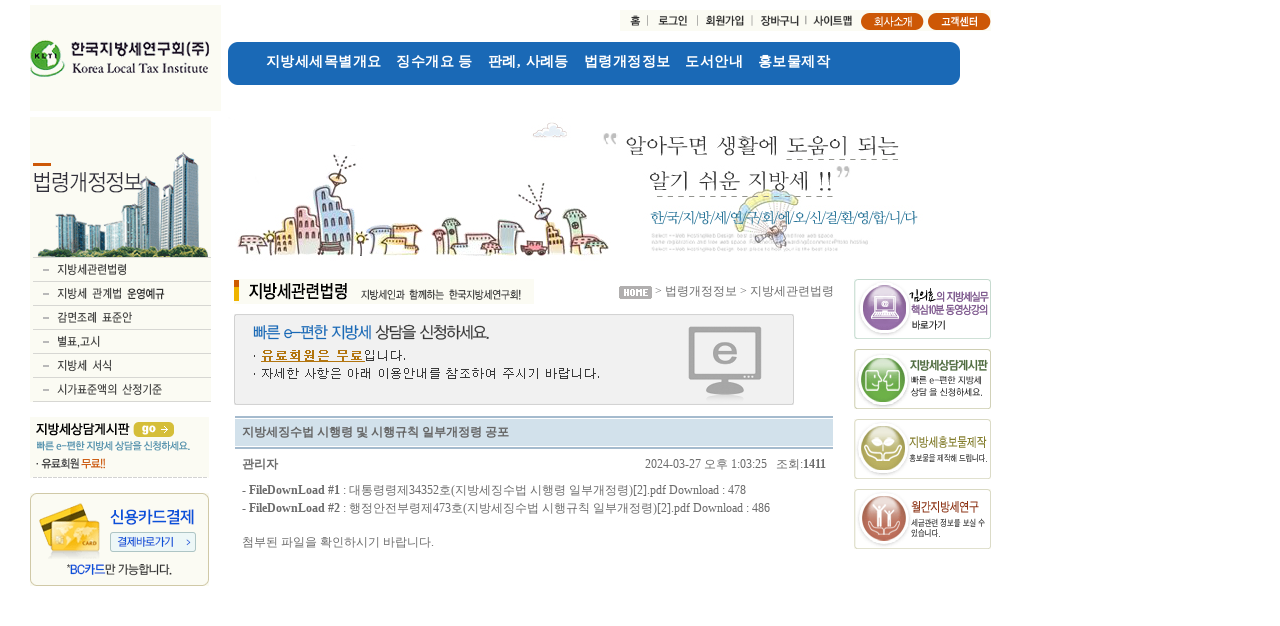

--- FILE ---
content_type: text/html; Charset=euc-KR
request_url: https://www.localtax.co.kr:449/vivaboard/content.asp?idx=265777&uid=m_9&gotopage=1&searcha=&searchb=&sgubun=13&b_kind=1
body_size: 23271
content:
<script language="javascript" src="/vivaboard/inc/javascript.js"></script>
<!DOCTYPE HTML PUBLIC "-//W3C//DTD HTML 4.01 Transitional//EN">
<html>
<head>
<title>::: 한국지방세연구회 :::</title>
<meta http-equiv="Content-Type" content="text/html; charset=euc-kr">
<meta http-equiv="X-UA-Compatible" content="IE=Edge">
<link rel="stylesheet" href="/css/style.css" type="text/css">
<script src="//code.jquery.com/jquery-2.2.4.min.js"></script>
<script language="JavaScript" src="/js/link.js"></script>
<script language="JavaScript" src="/js/patch.js"></script>
<script language="JavaScript" src="/js/common.js"></script>
<script language="JavaScript" type="text/JavaScript" src="/js/slidemenu.js"></script>
<link href="https://fonts.googleapis.com/css?family=Nanum+Gothic" rel="stylesheet">
<script language="JavaScript">
<!--
function bluring(){
if(event.srcElement.tagName=="A"||event.srcElement.tagName=="IMG") document.body.focus();
}
document.onfocusin=bluring;
// -->
</script>


</head>
<!--
<body bgcolor="#FBFBF3" oncontextmenu='return false' ondragstart='return false' onselectstart='return false'>
-->
<body>
<table width="923" border="0" cellspacing="0" cellpadding="0">
  <tr>
    <td><table width="100%" border="0" cellspacing="0" cellpadding="0">
        <tr>
          <td rowspan="2" width="191" height="106"><a href="http://www.localtax.co.kr"><img src="/images/swf/logo.gif" width="191" height="106" border="0"></a></td>
          <td>
			<table width="100%" border="0" cellspacing="0" cellpadding="0" height="42">
          <tr>
						<td style='padding:0 0 0 30;'>
						<!--
						<select>
						<option value="">통합검색</OPTION>
						</select>
						<input name="search" type="text" style="width:160px" value="">
            <a href="#"><img src="/images/common/search_btn.gif" border="0" align="absmiddle"></a>
						-->
						</td>
            <td align="right">
							<table width="317" border="0" cellspacing="0" cellpadding="0">
					  <tr>
                      <td><a href="http://www.localtax.co.kr"><img src="/images/common/home_btn.gif" border="0"></a></td>


                      <td><a href="https://www.localtax.co.kr:449/member/member01.asp?sgubun=10"><img src="/images/common/login_btn.gif" border="0"></a></td>
                      <td><a href="http://www.localtax.co.kr/member/member_start.asp?sgubun=10"><img src="/images/common/join_btn.gif" border="0"></a></td>

     		      <td><a href="http://www.localtax.co.kr/shop/basket.asp?sgubun=5"><img src="/images/common/basket.gif" border="0"></a></td>
                      <td><a href="http://www.localtax.co.kr/cs/cs07.asp?sgubun=9"><img src="/images/common/sitemap_btn.gif" border="0"></a></td>
                      <td><a href="http://www.localtax.co.kr/company/company01.asp?sgubun=1"><img src="/images/common/company_btn.gif" border="0"></a></td>
                      <td><a href="http://www.localtax.co.kr/cs/cs01.asp?sgubun=9"><img src="/images/common/customer_btn.gif" border="0"></a></td>
					  </tr>
					</table>
				</td>
              </tr>
            </table></td>
        </tr>
        <tr>
          <td width="732" height="64" valign="bottom">
						<div id="header">
							<ul>
								<li class="first"><a href="/epitome/epitome01.asp?sgubun=2">지방세세목별개요</a></li>
								<li><a href="/tax/tax01.asp?sgubun=3">징수개요 등</a></li>
								<li><a href="/vivaboard/list.asp?uid=m_1&sgubun=4">판례, 사례등</a></li>
								<li><a href="/vivaboard/list.asp?uid=m_9&sgubun=13">법령개정정보</a></li>
								<li><a href="/book/book02.asp?sgubun=5">도서안내</a></li>
								<li><a href="/pr/pr01.asp?sgubun=6">홍보물제작</a></li>
								<li class="last"><a href="/vivaboard/list.asp?uid=consult">지방세상담게시판</a></li>
							</ul>
						</div>
					</td>
        </tr>
      </table></td>
  </tr>
  <!--top끝-->
    <tr>
    <td>
	<!--서브내용 시작-->
      <table width="100%" border="0" cellspacing="0" cellpadding="0">
        <tr>
          <td rowspan="2" valign="top">
            <table width="100%" border="0" cellspacing="0" cellpadding="0">
			  <tr>
				<td>
					<table width="100%" border="0" cellspacing="0" cellpadding="0">
					  <tr>
						<td><img src="/images/lmenu/lmenu13.gif"></td>
					  </tr>
					  <tr>
							<td><a href="http://www.localtax.co.kr/vivaboard/list.asp?uid=m_9&sgubun=13"><img src='/images/lmenu/lmenu04_05.gif' onmouseover="this.src='/images/lmenu/lmenu04_05_o.gif'" onmouseout="this.src='/images/lmenu/lmenu04_05.gif'" border="0"></a></td>
					  </tr>
					  <tr>
							<td><a href="http://www.localtax.co.kr/vivaboard/list.asp?uid=m_20&sgubun=13"><img src='/images/lmenu/lmenu13_01.gif' onmouseover="this.src='/images/lmenu/lmenu13_01_o.gif'" onmouseout="this.src='/images/lmenu/lmenu13_01.gif'" border="0"></a></td>
					  </tr>
						<tr>
							<td><a href="http://www.localtax.co.kr/vivaboard/list.asp?uid=m_21&sgubun=13"><img src='/images/lmenu/lmenu13_02.gif' onmouseover="this.src='/images/lmenu/lmenu13_02_o.gif'" onmouseout="this.src='/images/lmenu/lmenu13_02.gif'" border="0"></a></td>
					  </tr>
						<tr>
							<td><a href="http://www.localtax.co.kr/vivaboard/list.asp?uid=m_22&sgubun=13"><img src='/images/lmenu/lmenu13_03.gif' onmouseover="this.src='/images/lmenu/lmenu13_03_o.gif'" onmouseout="this.src='/images/lmenu/lmenu13_03.gif'" border="0"></a></td>
					  </tr>
						<tr>
							<td><a href="http://www.localtax.co.kr/vivaboard/list.asp?uid=m_23&sgubun=13"><img src='/images/lmenu/lmenu13_04.gif' onmouseover="this.src='/images/lmenu/lmenu13_04_o.gif'" onmouseout="this.src='/images/lmenu/lmenu13_04.gif'" border="0"></a></td>
					  </tr>
						<tr>
							<td><a href="http://www.localtax.co.kr/vivaboard/list.asp?uid=m_24&sgubun=13"><img src='/images/lmenu/lmenu13_05.gif' onmouseover="this.src='/images/lmenu/lmenu13_05_o.gif'" onmouseout="this.src='/images/lmenu/lmenu13_05.gif'" border="0"></a></td>
					  </tr>

					</table>
				</td>
			  </tr>
			    <tr>
				<td height="15px"></td>
			  </tr>
<tr>
				<td><a href="http://www.localtax.co.kr/vivaboard/list.asp?uid=consult"><img src="/images/common/consult02.gif" border="0"></a></td>
			  </tr>
			  <tr>
				<td height="15px"></td>
			  </tr>
			  <tr>
				<td><a href="http://www.localtax.co.kr/shop/order_free.asp"><img src="/images/main/tel.gif" border="0"></a></td>
			  </tr>
			  <tr>
				<td><img src="/images/common/spacer.gif" width="1" height="14"></td>
			  </tr>
			  <!-- <tr>
				<td><img src="/images/common/tel02.gif" width="181" height="73"></td>
			  </tr> -->
			  <tr>
				<td><img src="/images/common/spacer.gif" width="1" height="14"></td>
			  </tr>
			  <!-- 20110526사용하지 않는 기능이라 주석처리 요청함
				<tr>
				<td><a href="/company/company07.asp?sgubun=1"><img src="/images/common/online02.gif" width="181" height="45" border="0"></a></td>
			  </tr>
				-->
			</table>
		  </td><td valign="top" width="741" height="144"><img src="/images/common/top_banner_bg.jpg" alt="�뚯븘�먮㈃ �앺솢�� �꾩��� �섎뒗 �뚭린 �ъ슫 吏�諛⑹꽭!!" />
</td>
        </tr>
        <tr> 
          <td valign="top">
		  <table width="100%" border="0" cellspacing="0" cellpadding="0">
              <tr>
                <td><img src="/images/common/spacer.gif" width="23" height="1"></td>
                <td width="581" valign="top" style='padding:0 20 0 0;'>
				<table width="100%" border="0" cellspacing="0" cellpadding="0">
				 <tr> 
                      <td colspan="2">&nbsp;</td>
                    </tr>
                    <tr>
                      <td><img src="/images/title/title04_05.gif"></td>
                      <td class="root" align="right" width="300"><img src="/images/common/home.gif" align="absmiddle"> > 법령개정정보 > 지방세관련법령</td>
                    </tr>
                    <tr>
                      <td colspan="2" style='padding:10 0 10 0;' align="center" valign=top>

<table width="100%" border=0 cellpadding="0" cellspacing="0">
<tr>
<!-- <tr><td><img src="/images/border_img01.gif"></td></tr>
	<td>
		<p style="position:relative; width:100%;">
		<img src="/images/border_img001.gif">
		<span style="position:absolute; left:29px; top:20px;">정회원(유료회원)은 무료입니다.<br />정회원이 아니면 동영상 강의를 들으실 수 없습니다.<br />정회원(유료회원)으로 가입을 원하시면 <a href="http://www.localtax.co.kr/member/member_start.asp?sgubun=10" title="회원가입하기" style="text-decoration:underline; color:red; font-weight:bold;">여기</a>를 클릭하세요.</span>
		</p>
	</td>-->


<td><img src="/images/border_img01.gif"></td>


</tr>
<tr><td height="10px;"></td></tr>
	<tr>
		<td align=center valign=top>
<table width="100%" height="23" border=0 cellpadding="1" cellspacing="1">
	<tr>
		<td height="1" bgcolor="#A5BBCE"></td>
	</tr>
	<tr align="left" height=27 bgcolor="#D2E1EB">
		<td>&nbsp; <font color=#666666><B>지방세징수법 시행령 및 시행규칙 일부개정령 공포</b></font></td>
	</tr>
	<tr>
		<td height="1" bgcolor="#A5BBCE"></td>
	</tr>
	<tr align="left" height=27>
		<td align=center>

		<table width="98%" height=27 border=0 cellpadding="0" cellspacing="0">
			<tr>
				<td width=50% align=left><B>관리자</b></td>
				<td width=50% align=right>2024-03-27 오후 1:03:25&nbsp;&nbsp;&nbsp;조회:<b>1411</b></td>
			</tr>
		</table>

		</td>
	</tr>
	<tr height=250>
		<td align=center valign=top>

		<table width="98%" border=0 cellpadding="0" cellspacing="0" valign=top>
			<tr align="left">
				<td height=20>
					
						- <B>FileDownLoad #1</b> : <a href="inc/down.asp?uid=m_9&f_name=대통령령제34352호(지방세징수법 시행령 일부개정령)[2].pdf&idx=265777&filegubun=1">대통령령제34352호(지방세징수법 시행령 일부개정령)[2].pdf</a> Download : 478
						<BR>
						- <B>FileDownLoad #2</B> : <a href="inc/down.asp?uid=m_9&f_name=행정안전부령제473호(지방세징수법 시행규칙 일부개정령)[2].pdf&idx=265777&filegubun=2">행정안전부령제473호(지방세징수법 시행규칙 일부개정령)[2].pdf</a> Download : 486
				</td>
			</tr>
			<tr>
				<td height=6></td>
			</tr>
			<tr><td height=1 align=left></td></tr><tr><td height=4></td></tr><tr><td height=1 align=left></td></tr><tr><td height=4></td></tr>

			<tr>
				<td valign=top align="left">첨부된 파일을 확인하시기 바랍니다.</td>
			</tr>
		</table>

		</td>
	</tr>
	<tr>
		<td height="20">&nbsp;</td>
	</tr>
	<tr>
		<td height="1" bgcolor="#A5BBCE"></td>
	</tr>

	

</table>

<table width="100%" border="0" cellspacing="0" cellpadding="0">

<form name="boardreplyform" method="post" action="write.asp">
<input type="hidden" name="uid" value="m_9">
<input type="hidden" name="gotopage" value="1">
<input type="hidden" name="idx" value="265777">
<input type="hidden" name="re_step" value="0">
<input type="hidden" name="re_level" value="0">
<input type="hidden" name="ref" value="265777">
<input type=hidden name=sgubun value="13">

	<tr>
		<td width="50%" height="39" align="left">
			<a href="list.asp?uid=m_9&gotopage=1&searcha=&searchb=&sgubun=13&b_kind=1"><img src='/vivaboard/images/board/btn_list.gif' border=0></a>
			
				<a href="content.asp?idx=265778&uid=m_9&gotopage=1&searcha=&searchb=&sgubun=13&b_kind=1"><img src='/vivaboard/images/board/btn_pre_t.gif' border=0></a>
			
				<a href="content.asp?idx=265776&uid=m_9&gotopage=1&searcha=&searchb=&sgubun=13&b_kind=1"><img src='/vivaboard/images/board/btn_next_t.gif' border=0></a>
			
		</td>
    		<td width=50% align=right>

			
		</td>
	</tr>

</form>

</table><table width="100%" height="23" border=0 cellpadding="1" cellspacing="1">
<style type="text/css">
.fs1{width:100%; text-align:center; }
.fs1 a{font-weight:bold; }
.fs1 a:hover, .fs1 a:focus{color:#2381c5;}
</style>


	<tr>
		<td height="2" colspan=5 bgcolor="#A5BBCE"></td>
	</tr>
	<tr height=27 align="center" bgcolor="#D2E1EB">



		<td width="7%"><font color=#666666><B>번호</td>
		
			<td width="61%"><font color=#666666><B>제목</td>
			<td width="14%"><font color=#666666><B>작성자</td>
		
		<td width="11%"><font color=#666666><B>작성일</td>
		<td width="7%"><font color=#666666><B>조회</td>



	</tr>
                                                                <tr>
                                                                    <td width="650" height="1" colspan="5" bgcolor="#F3F3F3">

                                                                    </td>
                                                                </tr>
	<!--<tr>
		<td height="1" colspan=5 bgcolor="#A5BBCE"></td>
	</tr>-->

<tr height=25 align=center>	<td>182</td>	<td align=left class=boardlist>&nbsp;		<a href="content.asp?idx=266327&uid=m_9&gotopage=1&searcha=&searchb=&sgubun=13&b_kind=1">2026.1.1. 시행.지방세법. 지방세특례제한법 개정사항 안내</a><img align=absMiddle src="/vivaboard/images/ico_new.gif">	</td><td>관리자</td>	<td>2026/01/19</td>	<td>9</td></tr><tr><td colspan=5 height=1 bgcolor=#E3E3E3></td></tr><tr height=25 align=center>	<td>181</td>	<td align=left class=boardlist>&nbsp;		<a href="content.asp?idx=266309&uid=m_9&gotopage=1&searcha=&searchb=&sgubun=13&b_kind=1">2026시행 지방세특례제한법 령 규칙 공포(20251231)</a>	</td><td>관리자</td>	<td>2026/01/05</td>	<td>61</td></tr><tr><td colspan=5 height=1 bgcolor=#E3E3E3></td></tr><tr height=25 align=center>	<td>180</td>	<td align=left class=boardlist>&nbsp;		<a href="content.asp?idx=266308&uid=m_9&gotopage=1&searcha=&searchb=&sgubun=13&b_kind=1">2026시행 지방세법 령 규칙 공포(20251231)</a>	</td><td>관리자</td>	<td>2026/01/05</td>	<td>64</td></tr><tr><td colspan=5 height=1 bgcolor=#E3E3E3></td></tr><tr height=25 align=center>	<td>179</td>	<td align=left class=boardlist>&nbsp;		<a href="content.asp?idx=266248&uid=m_9&gotopage=1&searcha=&searchb=&sgubun=13&b_kind=1">2026시행 지방세관계4법 시행령 및 시행규칙 입법예고(안)</a>	</td><td>관리자</td>	<td>2025/11/05</td>	<td>158</td></tr><tr><td colspan=5 height=1 bgcolor=#E3E3E3></td></tr><tr height=25 align=center>	<td>178</td>	<td align=left class=boardlist>&nbsp;		<a href="content.asp?idx=266197&uid=m_9&gotopage=1&searcha=&searchb=&sgubun=13&b_kind=1">2026시행 지방세관계4법 입법예고(안)</a>	</td><td>관리자</td>	<td>2025/09/11</td>	<td>311</td></tr><tr><td colspan=5 height=1 bgcolor=#E3E3E3></td></tr><tr height=25 align=center>	<td>177</td>	<td align=left class=boardlist>&nbsp;		<a href="content.asp?idx=266124&uid=m_9&gotopage=1&searcha=&searchb=&sgubun=13&b_kind=1">2025 지방세법 시행령 일부개정령 공포</a>	</td><td>관리자</td>	<td>2025/06/02</td>	<td>576</td></tr><tr><td colspan=5 height=1 bgcolor=#E3E3E3></td></tr><tr height=25 align=center>	<td>176</td>	<td align=left class=boardlist>&nbsp;		<a href="content.asp?idx=266108&uid=m_9&gotopage=1&searcha=&searchb=&sgubun=13&b_kind=1">지방세법 시행령 일부개정령 공포(2025.04.29)</a>	</td><td>관리자</td>	<td>2025/04/30</td>	<td>743</td></tr><tr><td colspan=5 height=1 bgcolor=#E3E3E3></td></tr><tr height=25 align=center>	<td>175</td>	<td align=left class=boardlist>&nbsp;		<a href="content.asp?idx=266077&uid=m_9&gotopage=1&searcha=&searchb=&sgubun=13&b_kind=1">지방세법 시행규칙 일부개정령 공포</a>	</td><td>관리자</td>	<td>2025/04/09</td>	<td>791</td></tr><tr><td colspan=5 height=1 bgcolor=#E3E3E3></td></tr><tr height=25 align=center>	<td>174</td>	<td align=left class=boardlist>&nbsp;		<a href="content.asp?idx=266074&uid=m_9&gotopage=1&searcha=&searchb=&sgubun=13&b_kind=1">지방세환급가산금의 이율 관련 국세징수법 시행규칙 변경</a>	</td><td>관리자</td>	<td>2025/03/27</td>	<td>1097</td></tr><tr><td colspan=5 height=1 bgcolor=#E3E3E3></td></tr><tr height=25 align=center>	<td>173</td>	<td align=left class=boardlist>&nbsp;		<a href="content.asp?idx=266015&uid=m_9&gotopage=1&searcha=&searchb=&sgubun=13&b_kind=1">2025 지방세관계법 개정법령 시행령 및 시행규칙 공포</a>	</td><td>관리자</td>	<td>2025/01/08</td>	<td>1595</td></tr><tr><td colspan=5 height=1 bgcolor=#E3E3E3></td></tr>

</table>

    	<table width="100%" height="40" border=0 cellpadding="0" cellspacing="0">
		<tr>
			<td width=50%>

			<table width="100%" border=0 cellpadding="0" cellspacing="0">

			<form name="boardsearchform" method="post" action="list.asp" onsubmit="javascript:return boardsearch();">
			<input type=hidden name=uid value="m_9">
			<input type=hidden name=sgubun value="13">

				<tr>
					<td width="1" align=left>


						<select name="searcha" class="input">
							<option value="2" selected>제목</option>
							
									<option value="1">글쓴이</option>
							
							<option value="3">내용</option>
						</select>

					</td>
					<td width="1"  align=left><input name="searchb" type="text" class="input" size="15" value="" maxlength=20></td>
					<td width="87" align=left><input type="image" src="/vivaboard/images/board_search.gif" width="36" height="20" border="0" align=absmiddle></td>
					<td>&nbsp;</td>
			  	</tr>

			</form>

			</table>

			</td>
	  		<td align="right" width=50%>
			<b>1</b><a href="list.asp?GotoPage=2&uid=m_9&searcha=&searchb=&sgubun=13&b_kind=1">[2]</a><a href="list.asp?GotoPage=3&uid=m_9&searcha=&searchb=&sgubun=13&b_kind=1">[3]</a><a href="list.asp?GotoPage=4&uid=m_9&searcha=&searchb=&sgubun=13&b_kind=1">[4]</a><a href="list.asp?GotoPage=5&uid=m_9&searcha=&searchb=&sgubun=13&b_kind=1">[5]</a><a href="list.asp?GotoPage=19&uid=m_9&searcha=&searchb=&sgubun=13&b_kind=1">..19</a> &nbsp;<a href="list.asp?GotoPage=6&uid=m_9&searcha=&searchb=&sgubun=13&b_kind=1">[다음5개]</a>
			</td>
		</tr>
	</table>


<BR><BR>&nbsp;		</td>
	</tr>
</table>


					  </td>
                    </tr>
                    </table>
				  </td>
<td width="137" valign="top"><table width="100%" border="0" cellspacing="0" cellpadding="0">
				<tr>
                      <td>&nbsp;</td>
                    </tr>
					<tr>
                      <td style="padding:0 0 10 0;"><a href="http://www.localtax.co.kr/vivaboard/list.asp?uid=m_15&sgubun=8&b_kind=9" onMouseOver='bt("bt5","/images/quick/quick05_o.gif")' onMouseOut='bt("bt5","/images/quick/quick05.gif")'>
<img ID="bt5" style="filter:blendTrans(duration=0.2)" src="/images/quick/quick05.gif"  border="0"></a></td>
                    </tr>
                    <tr>
                      <td style="padding:0 0 10 0;"><a href="http://www.localtax.co.kr/vivaboard/list.asp?uid=consult" onMouseOver='bt("bt1","/images/quick/quick01_o.gif")' onMouseOut='bt("bt1","/images/quick/quick01.gif")'>
<img ID="bt1" style="filter:blendTrans(duration=0.2)" src="/images/quick/quick01.gif"  border="0"></a></td>
                    </tr>
                    <tr>
                      <td style="padding:0 0 10 0;"><a href="http://www.localtax.co.kr/pr/pr01.asp?sgubun=6" onMouseOver='bt("bt2","/images/quick/quick02_o.gif")' onMouseOut='bt("bt2","/images/quick/quick02.gif")'>
<img ID="bt2" style="filter:blendTrans(duration=0.2)" src="/images/quick/quick02.gif"  border="0"></a></td>
                    </tr>
					<tr>
                      <td style="padding:0 0 10 0;"><a href="http://www.localtax.co.kr/vivaboard/list.asp?uid=m_8&sgubun=9" onMouseOver='bt("bt3","/images/quick/quick03_o.gif")' onMouseOut='bt("bt3","/images/quick/quick03.gif")'>
<img ID="bt3" style="filter:blendTrans(duration=0.2)" src="/images/quick/quick03.gif"  border="0"></a></td>
                    </tr>
					<!-- <tr>
                      <td style="padding:0 0 10 0;"><a href="http://www.localtax.co.kr/edu/edu01.asp?sgubun=8" onMouseOver='bt("bt4","/images/quick/quick04_o.gif")' onMouseOut='bt("bt4","/images/quick/quick04.gif")'>
<img ID="bt4" style="filter:blendTrans(duration=0.2)" src="/images/quick/quick04.gif"  border="0"></a></td>
                    </tr> -->
                  </table></td>
              </tr>
            </table>
			</td>
        </tr>
      </table>
	<!--서브내용 시작-->
	</td>
  </tr> <!--bottom 시작-->
  <tr>
    <td><img src="/images/common/spacer.gif" width="1" height="20"></td>
  </tr>
  <!--<tr>
    <td><img src="/images/common/bottom.gif"></td>
  </tr>-->
  <tr>
    <td><img src="/images/common/spacer.gif" width="1" height="15"></td>
  </tr>
  <tr>
    <td>
		<table width="100%" border="0" cellspacing="0" cellpadding="0">
        <tr>
			<td style='background-color:#f0eeeb;'><img src="/images/common/copy.gif" width="786" height="108" border="0" usemap="#copy">
			</td>
          <!-- <td width="133" align="left" valign="top" background="/images/common/today.gif" style="padding:22 0 0 60;"></td> -->
          <!--today 시작-->
		  <!--<table width="60" border="0" cellspacing="0" cellpadding="0">
              <tr>
                <td height="13" class="today">701,253 </td>
              </tr>
			  <tr>
                <td><img src="/images/common/spacer.gif" width="1" height="2"></td>
              </tr>
              <tr>
                <td height="13" class="today">3,654 </td>
              </tr>
			  <tr>
                <td><img src="/images/common/spacer.gif" width="1" height="2"></td>
              </tr>
              <tr>
                <td height="13" class="today">3,038 </td>
              </tr>
            </table> -->
			<!--today 끝-->
		  </tr>
		</table>
	</td>
  </tr>
</table>

<map name="menu">
  <area shape="rect" coords="1,1,112,43" href="http://www.localtax.co.kr/epitome/epitome01.asp?sgubun=2">
  <area shape="rect" coords="112,1,217,42" href="http://www.localtax.co.kr/tax/tax01.asp?sgubun=3">
  <area shape="rect" coords="216,1,313,43" href="http://www.localtax.co.kr/law/law01.asp?sgubun=4">
  <area shape="rect" coords="312,1,400,42" href="http://www.localtax.co.kr/book/book01.asp?sgubun=5">
  <area shape="rect" coords="398,1,503,41" href="http://www.localtax.co.kr/pr/pr01.asp?sgubun=6">
  <area shape="rect" coords="504,1,623,43" href="http://www.localtax.co.kr/counsult/counsult01.asp?sgubun=7">
  <area shape="rect" coords="620,-1,733,41" href="http://www.localtax.co.kr/edu/edu01.asp?sgubun=8">
  <area shape="rect" coords="4,45,68,63" href="http://www.localtax.co.kr/company/company01.asp?sgubun=1">
  <area shape="rect" coords="69,44,128,65" href="http://www.localtax.co.kr/company/company02.asp?sgubun=1">
  <area shape="rect" coords="129,47,171,62" href="http://www.localtax.co.kr/company/company03.asp?sgubun=1">
  <area shape="rect" coords="173,45,211,62" href="http://www.localtax.co.kr/company/company04.asp?sgubun=1">
  <area shape="rect" coords="212,44,284,64" href="http://www.localtax.co.kr/company/company05.asp?sgubun=1">
  <area shape="rect" coords="284,44,355,62" href="http://www.localtax.co.kr/company/company06.asp?sgubun=1">
</map>
<map name="copy">
  <area shape="rect" coords="199,4,293,42" href="http://www.localtax.co.kr/member/member04.asp?sgubun=10">
  <area shape="rect" coords="293,4,405,42" href="http://www.localtax.co.kr/cs/cs03.asp?sgubun=9">
  <area shape="rect" coords="404,4,488,42" href="http://www.localtax.co.kr/company/company06.asp?sgubun=1">
  <area shape="rect" coords="488,4,552,41" href="http://www.localtax.co.kr/cs/cs01.asp?sgubun=9">
  <area shape="rect" coords="551,4,622,40" href="http://www.localtax.co.kr/cs/cs07.asp?sgubun=9">
</map>
</body>
</html>

--- FILE ---
content_type: application/javascript
request_url: https://www.localtax.co.kr:449/js/link.js
body_size: 4379
content:
//지방세개요
function menu01_s01() {location.href =  "http://www.localtax.co.kr/epitome/epitome01.asp?sgubun=2";}
function menu01_s02() {location.href =  "http://www.localtax.co.kr/epitome/epitome02.asp?sgubun=2";}
function menu01_s03() {location.href =  "http://www.localtax.co.kr/epitome/epitome03.asp?sgubun=2";}
function menu01_s04() {location.href =  "http://www.localtax.co.kr/epitome/epitome04.asp?sgubun=2";}
function menu01_s05() {location.href =  "http://www.localtax.co.kr/epitome/epitome05.asp?sgubun=2";}
function menu01_s06() {location.href =  "http://www.localtax.co.kr/epitome/epitome06.asp?sgubun=2";}
function menu01_s07() {location.href =  "http://www.localtax.co.kr/epitome/epitome07.asp?sgubun=2";}
function menu01_s08() {location.href =  "http://www.localtax.co.kr/epitome/epitome08.asp?sgubun=2";}
function menu01_s09() {location.href =  "http://www.localtax.co.kr/epitome/epitome09.asp?sgubun=2";}
function menu01_s10() {location.href =  "http://www.localtax.co.kr/epitome/epitome10.asp?sgubun=2";}
function menu01_s11() {location.href =  "http://www.localtax.co.kr/epitome/epitome11.asp?sgubun=2";}
function menu01_s12() {location.href =  "http://www.localtax.co.kr/epitome/epitome12.asp?sgubun=2";}
function menu01_s13() {location.href =  "http://www.localtax.co.kr/epitome/epitome13.asp?sgubun=2";}
function menu01_s14() {location.href =  "http://www.localtax.co.kr/epitome/epitome14.asp?sgubun=2";}
function menu01_s15() {location.href =  "http://www.localtax.co.kr/epitome/epitome15.asp?sgubun=2";}
function menu01_s16() {location.href =  "http://www.localtax.co.kr/epitome/epitome16.asp?sgubun=2";}
function menu01_s17() {location.href =  "http://www.localtax.co.kr/epitome/epitome17.asp?sgubun=2";}

//지방세상식
function menu02_s01() {location.href =  "http://www.localtax.co.kr/tax/tax01.asp?sgubun=3";}
function menu02_s02() {location.href =  "http://www.localtax.co.kr/tax/tax02.asp?sgubun=3";}
function menu02_s03() {location.href =  "http://www.localtax.co.kr/tax/tax03.asp?sgubun=3";}
function menu02_s04() {location.href =  "http://www.localtax.co.kr/tax/tax04.asp?sgubun=3";}
function menu02_s05() {location.href =  "http://www.localtax.co.kr/tax/tax05.asp?sgubun=3";}
function menu02_s06() {location.href =  "http://www.localtax.co.kr/tax/tax06.asp?sgubun=3";}
function menu02_s07() {location.href =  "http://www.localtax.co.kr/tax/tax07.asp?sgubun=3";}
function menu02_s08() {location.href =  "http://www.localtax.co.kr/tax/tax08.asp?sgubun=3";}
function menu02_s09() {location.href =  "http://www.localtax.co.kr/tax/tax09.asp?sgubun=3";}
function menu02_s10() {location.href =  "http://www.localtax.co.kr/tax/tax10.asp?sgubun=3";}

//법규정보
function menu03_s01() {location.href =  "http://www.localtax.co.kr/law/law01.asp?sgubun=4";}
//function menu03_s02() {location.href =  "http://www.localtax.co.kr/law/law02.asp?sgubun=4";}
function menu03_s02() {location.href =  "/vivaboard/list.asp?uid=m_27&sgubun=4";}
function menu03_s03() {location.href =  "http://www.localtax.co.kr/law/law03.asp?sgubun=4";}
function menu03_s04() {location.href =  "http://www.localtax.co.kr/law/law04.asp?sgubun=4";}

//기타정보
function menu013_s01() {location.href =  "http://www.localtax.co.kr/vivaboard/list.asp?uid=m_20&sgubun=13";}
function menu013_s02() {location.href =  "";}
function menu013_s03() {location.href =  "";}
function menu013_s04() {location.href =  "";}

//도서안내
function menu04_s01() {location.href =  "http://www.localtax.co.kr/book/book01.asp?sgubun=5";}

//홍보물제작
function menu05_s01() {location.href =  "http://www.localtax.co.kr/pr/pr01.asp?sgubun=6";}
function menu05_s02() {location.href =  "http://www.localtax.co.kr/pr/pr02.asp?sgubun=6";}

//회원전용상담
function menu06_s01() {location.href =  "http://www.localtax.co.kr/vivaboard/list.asp?uid=consult";}
//function menu06_s01() {location.href =  "/counsult/counsult01.asp?sgubun=7";}

//교육안내
function menu07_s01() {location.href =  "http://www.localtax.co.kr/edu/edu01.asp?sgubun=8";}
function menu07_s02() {location.href =  "http://www.localtax.co.kr/edu/edu02.asp?sgubun=8";}
function menu07_s03() {location.href =  "http://www.localtax.co.kr/edu/edu03.asp?sgubun=8";}

//메인배너
function menu08_s01() {location.href =  "http://www.localtax.co.kr/book/book01.asp?sgubun=5";}
function menu08_s02() {location.href =  "http://www.localtax.co.kr/book/book01.asp?sgubun=5";}
function menu08_s03() {location.href =  "http://www.localtax.co.kr/book/book01.asp?sgubun=5";}

--- FILE ---
content_type: application/javascript
request_url: https://www.localtax.co.kr:449/js/patch.js
body_size: 4050
content:
//////////////////////////////////////
// IE Embed patch
//
// @author iezn@iezn.com
// @homepage http://iezn.com
// @create date 2006.04.19
// @last modify 2006.04.25
// @version 0.41
// 배포시 위내용을 포함해 주시기 바랍니다
//////////////////////////////////////
/**
* embed 패치 적용 컨테이너
* null인경우 document 값을 기본으로 합니다
* id값을 설정한경우 설정범위 내에만 적용이 됩니다
* 
* 본문이나 일부 노드에만 적용할경우 해당 노드의 id 값을 입력하실 수 있습니다
* 예)
* var __embed_target_id = "contents";
* 로 처리한경우 body 내에 <태그 id="contents">플래쉬,동영상...</태그>
* 안에 내용에만 패치가 적용됩니다
*/
if(typeof(__embed_target_id)=='undefined'){
	var __embed_target_id = null;
}

/**
* embed 패치를 적용할 태그를 설정합니다
* 기본값은 object,eembed,appelt 태그입니다
* false 값인경우 패치에서 제외됩니다
*/
if(typeof(__embed_tags)=='undefined'){
	var __embed_tags = {object:true,embed:true,applet:false}
}

/**
* 플래쉬파일중 flashvars 를 사용할경우 해당 플래쉬의 오브젝트아이디:true 값으로 object를 등록해 주세요
*/
var __flash_force_objs = {};

if(document.attachEvent){
	document.write('<style type="text/css">');
	document.write('object,embed{display:none;}');
	document.write('</style>');
	document.attachEvent('onreadystatechange',
		function (){
			
			if(__embed_target_id===null){
				var __target = document;
			}else{
				var __target = document.getElementById(__embed_target_id);
			}
			if (document.readyState == "complete"){
				function _replace(obj){
					var obj_re = document.createElement(obj.outerHTML);					
					obj_re.style.display='inline';
					obj.parentNode.replaceChild(obj_re,obj);
				}
				function _inner(obj){
					obj.style.display='inline';					
					var html = obj.outerHTML;
					var classid = obj.classid.toLowerCase();
					if(classid=='clsid:d27cdb6e-ae6d-11cf-96b8-444553540000' && typeof(__flash_force_objs[obj.id])=='undefined'){//flash 인경우
						obj.insertAdjacentHTML('beforeBegin',html);
						obj.parentNode.removeChild(obj);
					}else{						
						//변경하고자하는 ActiveX classid 를 추가하시기 바랍니다
						if(classid=='clsid:6bf52a52-394a-11d3-b153-00c04f79faa6' || //media 7
						classid=='clsid:22d6f312-b0f6-11d0-94ab-0080c74c7e95' || //6.4
						classid=='clsid:6bf52a52-394a-11d3-b153-00c04f79faa6' ||
						classid=='clsid:d27cdb6e-ae6d-11cf-96b8-444553540000'	
						){//media player 10
							embed_pos = html.indexOf('embed');
							if(embed_pos!=-1){//embed 가 존재하는경우
								var embed = '<'+html.substr(embed_pos);
								embed = embed.substr(0,embed.length-9);
								obj.insertAdjacentHTML('beforeBegin',embed);
								obj.parentNode.removeChild(obj);
							}else{
								//object로만 되어 있는경우 동영상 부분만 패치한다
								var embed = document.createElement('embed');
								var total = obj.childNodes.length;
								embed.setAttribute('autostart',0);
								if(obj.width){
									embed.setAttribute('width',obj.width);
								}
								if(obj.height){
									embed.setAttribute('height',obj.height);
								}
								for(var k=0;k<total;k++){
									n = obj.childNodes.item(k).getAttribute("name");
									v = obj.childNodes.item(k).getAttribute("value");
									if(n=='URL' || n=='url' || n=='FileName'){
										n = 'src';
									}
									embed.setAttribute(n,v);
								}
								if(embed.getAttribute('src')){
									embed.style.display = 'inline';
									obj.parentNode.replaceChild(embed,obj);
								}else{
									//파일엑세스 object가 아닌경우는 유지한다								
								}
							}
						}
					}
				}

				if(__embed_tags.object===true){
					var objs = __target.getElementsByTagName('object');
					var i = objs.length;
					while(i-->0){
						_inner(objs[i]);
					}
				}
				if(__embed_tags.embed===true){
					var objs = __target.getElementsByTagName('embed');
					var i = objs.length;
					while(i-->0){
						_replace(objs[i])
					}
				}

				if(__embed_tags.applet===true){
					var objs = __target.getElementsByTagName('applet');
					var i = objs.length;
					while(i-->0){
						_replace(objs[i])
					}
				}
			}
		}
	);
}


--- FILE ---
content_type: application/javascript
request_url: https://www.localtax.co.kr:449/vivaboard/inc/javascript.js
body_size: 3003
content:
function boardwrite() {
	if (boardwriteform.name.value=="") {
		alert("성명을 입력하여 주시기바랍니다.") ;
		boardwriteform.name.focus() ;
		return false ;
	}if (boardwriteform.title.value=="") {
		alert("제목을 입력하여 주시기바랍니다.") ;
		boardwriteform.title.focus() ;
		return false ;
	}if (boardwriteform.content.value=="") {
		alert("내용을 입력하여 주시기바랍니다.") ;
		boardwriteform.content.focus() ;
		return false ;
	}if (boardwriteform.pwd.value=="") {
		alert("비밀번호를 입력하여 주시기바랍니다.") ;
		boardwriteform.pwd.focus() ;
		return false ;
	}
	document.all("btn1").disabled = true;
	boardwriteform.submit() ;
}

function boarddelete() {
	if (boarddelform.pwd.value=="") {
		alert("비밀번호를 입력하여 주시기바랍니다.") ;
		boarddelform.pwd.focus() ;
		return false ;
	}
	boarddelform.submit() ;
}

function boardlogincheck() {
	alert("로그인후 사용하세요!!") ;
}

function boardsearch(){
//	var length = boardsearchform.searcha.length;
//	var count = 0;

//	if(length > 1){    //체크박스가 여러개 일경우
//		for(var i=0; i<length; i++){
//			if(boardsearchform.searcha[i].checked)
//				count++;
//		}
//	}else{    //체크박스가 한개일경우
//		if(boardsearchform.searcha.checked)
//			count++;
//	}
//	if (count == 0){
//		alert("검색영역을 선택하세요!");
//		return false;
//	} if (boardsearchform.searchb.value == ""){
	if (boardsearchform.searchb.value == ""){
		alert("검색키워드를 입력하세요!");
		boardsearchform.searchb.focus();
		return false;
	}
	boardsearchform.submit() ;
}

function boardedit() {
	boardreplyform.action = "edit.asp";
	document.boardreplyform.submit();
}

function boardreply() {
	document.boardreplyform.submit();
}

function boarddelete2() {
	boardreplyform.action = "bdelete.asp";
	boardreplyform.submit() ;
	return false ;
}

function boardmentokcheck() 
{
       	var str = document.boardmentform.name.value;
        if (str == "") {
                alert("작성자명을 입력해 주십시오.., ");
                document.boardmentform.name.focus();
                return;
        } 
       	var str = document.boardmentform.pwd.value;
	if (str == "") {
                alert("비밀번호를 입력해 주십시오.., ");
                document.boardmentform.pwd.focus();
                return;
        } 
       	var str = document.boardmentform.content.value;
	if (str == "") {
                alert("멘트내용을 입력해 주십시오.., ");
                document.boardmentform.content.focus();
                return;
        } if(str.length<2) {
		alert("멘트내용이 너무 짧습니다");
		document.boardmentform.content.focus();
		return;
	} if (str == " ") {
                alert("공백은 멘트내용이 될수 없습니다..., ");
                document.boardmentform.content.focus();
                return;
        } 
        document.boardmentform.submit();
}

function newWindow(URLStr, title, winWidth, winHeight){
	var x, y;
	x = 100
	y = 100
	window.open( URLStr , title, "toolbar=no, scrollbars=no, width=" + winWidth +", height=" + winHeight + ",  top=" + y + ",left=" + x);
}

--- FILE ---
content_type: application/javascript
request_url: https://www.localtax.co.kr:449/js/slidemenu.js
body_size: 3353
content:
<!--
ok=0; old_what="non"; 
function show(what){ 
if((old_what != "non") && (what != old_what)){ 
ok=1; 

old_what.style.display="none"; 
what.style.display=""; 
}else 
{ 
if(ok){ 
ok=0; 
what.style.display="none"; 
}else 
{ 
ok=1; 
what.style.display=""; 
} 
} 
old_what=what; 
} 

//-->

<!--
function MM_swapImgRestore() { //v3.0
  var i,x,a=document.MM_sr; for(i=0;a&&i<a.length&&(x=a[i])&&x.oSrc;i++) x.src=x.oSrc;
}

function MM_preloadImages() { //v3.0
  var d=document; if(d.images){ if(!d.MM_p) d.MM_p=new Array();
    var i,j=d.MM_p.length,a=MM_preloadImages.arguments; for(i=0; i<a.length; i++)
    if (a[i].indexOf("#")!=0){ d.MM_p[j]=new Image; d.MM_p[j++].src=a[i];}}
}

function MM_findObj(n, d) { //v4.01
  var p,i,x;  if(!d) d=document; if((p=n.indexOf("?"))>0&&parent.frames.length) {
    d=parent.frames[n.substring(p+1)].document; n=n.substring(0,p);}
  if(!(x=d[n])&&d.all) x=d.all[n]; for (i=0;!x&&i<d.forms.length;i++) x=d.forms[i][n];
  for(i=0;!x&&d.layers&&i<d.layers.length;i++) x=MM_findObj(n,d.layers[i].document);
  if(!x && d.getElementById) x=d.getElementById(n); return x;
}

function MM_swapImage() { //v3.0
  var i,j=0,x,a=MM_swapImage.arguments; document.MM_sr=new Array; for(i=0;i<(a.length-2);i+=3)
   if ((x=MM_findObj(a[i]))!=null){document.MM_sr[j++]=x; if(!x.oSrc) x.oSrc=x.src; x.src=a[i+2];}
}
//-->
//메인 공지사항 & 패치정보....
function show_layer(obj, n, v) //show_layer(id, 갯수, 보여줄레이어)
	{
		for (var i=1; i<=n; i++)
		{
			if (i == v) {document.all[obj+i].style.display='';}
			else {document.all[obj+i].style.display='none';}
		}
	}


//동영상 액티브 X 패치
function player(src, w, h)
{
	html = '';
	html += '<OBJECT id=VOD ';
	html += '      codeBase=http://activex.microsoft.com/activex/controls/mplayer/en/nsmp2inf.cab#Version=6,0,5,0803 ';
	html += '      type=application/x-oleobject height='+h+' ';
	html += '      standby="Loading Windows Media Player components..." width='+w+' ';
	html += '      classid=CLSID:22d6f312-b0f6-11d0-94ab-0080c74c7e95>';
	html += '<PARAM NAME="FileName" VALUE="'+src+'">';
	html += '<PARAM NAME="transparentAtStart" VALUE="True">';
	html += '<PARAM NAME="transparentAtStop" VALUE="False">';
	html += '<PARAM NAME="AnimationAtStart" VALUE="False">';
	html += '<PARAM NAME="AutoStart" VALUE="False">';
	html += '<PARAM NAME="AutoRewind" VALUE="true">';
	html += '<PARAM NAME="SendMouseClickEvents" VALUE="0">';
	html += '<PARAM NAME="DisplaySize" VALUE="0">';
	html += '<PARAM NAME="AutoSize" VALUE="0">';
	html += '<PARAM NAME="ShowDisplay" VALUE="0">';
	html += '<PARAM NAME="ShowStatusBar" VALUE="0">';
	html += '<PARAM NAME="ShowControls" VALUE="0">';
	html += '<PARAM NAME="ShowTracker" VALUE="0">';
	html += '<PARAM NAME="Enabled" VALUE="1">';
	html += '<PARAM NAME="EnableContextMenu" VALUE="0">';
	html += '<PARAM NAME="EnablePositionControls" VALUE="0">';
	html += '<PARAM NAME="AllowChangeDisplaySize" VALUE="0">';
	html += '<PARAM NAME="EnableFullScreenControls" VALUE="0">';
	html += '<PARAM NAME="ShowPositionControls" VALUE="0">';
	html += '<PARAM NAME="SendKeyboardEvents" VALUE="1">';
	html += '<PARAM NAME="Mute" VALUE="0">';
	html += '<PARAM NAME="Rate" VALUE="1">';
	html += '<PARAM NAME="SAMILang" VALUE="">';
	html += '<PARAM NAME="SAMIStyle" VALUE="">';
	html += '<PARAM NAME="SAMIFileName" VALUE="">';
	html += '<PARAM NAME="ClickToPlay" VALUE="0">';
	html += '<PARAM NAME="CursorType" VALUE="1">';
	html += '</OBJECT>';

	document.write(html);
}


--- FILE ---
content_type: application/javascript
request_url: https://www.localtax.co.kr:449/js/common.js
body_size: 1906
content:
//이미지 롤오버 
function bt(id,after){ 
eval(id+'.filters.blendTrans.stop();'); 
eval(id+'.filters.blendTrans.Apply();'); 
eval(id+'.src="'+after+'";'); 
eval(id+'.filters.blendTrans.Play();'); 
}

//동영상 액티브 X 패치
function player(src, w, h)
{
	html = '';
	html += '<OBJECT id=VOD ';
	html += '      codeBase=http://activex.microsoft.com/activex/controls/mplayer/en/nsmp2inf.cab#Version=6,0,5,0803 ';
	html += '      type=application/x-oleobject height='+h+' ';
	html += '      standby="Loading Windows Media Player components..." width='+w+' ';
	html += '      classid=CLSID:22d6f312-b0f6-11d0-94ab-0080c74c7e95>';
	html += '<PARAM NAME="FileName" VALUE="'+src+'">';
	html += '<PARAM NAME="transparentAtStart" VALUE="True">';
	html += '<PARAM NAME="transparentAtStop" VALUE="False">';
	html += '<PARAM NAME="AnimationAtStart" VALUE="False">';
	html += '<PARAM NAME="AutoStart" VALUE="false">';
	html += '<PARAM NAME="AutoRewind" VALUE="true">';
	html += '<PARAM NAME="SendMouseClickEvents" VALUE="0">';
	html += '<PARAM NAME="DisplaySize" VALUE="0">';
	html += '<PARAM NAME="AutoSize" VALUE="0">';
	html += '<PARAM NAME="ShowDisplay" VALUE="0">';
	html += '<PARAM NAME="ShowStatusBar" VALUE="0">';
	html += '<PARAM NAME="ShowControls" VALUE="0">';
	html += '<PARAM NAME="ShowTracker" VALUE="0">';
	html += '<PARAM NAME="Enabled" VALUE="1">';
	html += '<PARAM NAME="EnableContextMenu" VALUE="0">';
	html += '<PARAM NAME="EnablePositionControls" VALUE="0">';
	html += '<PARAM NAME="AllowChangeDisplaySize" VALUE="0">';
	html += '<PARAM NAME="EnableFullScreenControls" VALUE="0">';
	html += '<PARAM NAME="ShowPositionControls" VALUE="0">';
	html += '<PARAM NAME="SendKeyboardEvents" VALUE="1">';
	html += '<PARAM NAME="Mute" VALUE="0">';
	html += '<PARAM NAME="Rate" VALUE="1">';
	html += '<PARAM NAME="SAMILang" VALUE="">';
	html += '<PARAM NAME="SAMIStyle" VALUE="">';
	html += '<PARAM NAME="SAMIFileName" VALUE="">';
	html += '<PARAM NAME="ClickToPlay" VALUE="0">';
	html += '<PARAM NAME="CursorType" VALUE="1">';
	html += '</OBJECT>';

	document.write(html);
}